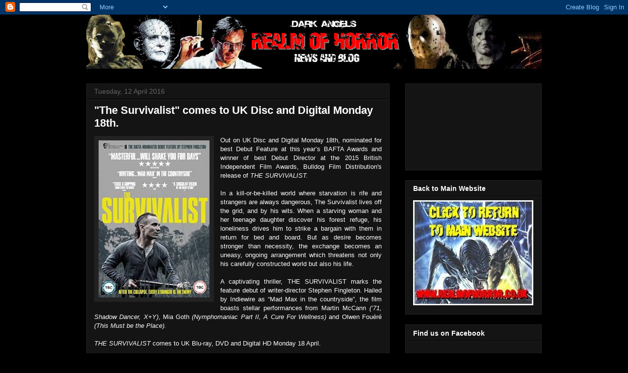

--- FILE ---
content_type: text/html; charset=utf-8
request_url: https://www.google.com/recaptcha/api2/aframe
body_size: 267
content:
<!DOCTYPE HTML><html><head><meta http-equiv="content-type" content="text/html; charset=UTF-8"></head><body><script nonce="K_64m83ymg5eNvpZVtIj8g">/** Anti-fraud and anti-abuse applications only. See google.com/recaptcha */ try{var clients={'sodar':'https://pagead2.googlesyndication.com/pagead/sodar?'};window.addEventListener("message",function(a){try{if(a.source===window.parent){var b=JSON.parse(a.data);var c=clients[b['id']];if(c){var d=document.createElement('img');d.src=c+b['params']+'&rc='+(localStorage.getItem("rc::a")?sessionStorage.getItem("rc::b"):"");window.document.body.appendChild(d);sessionStorage.setItem("rc::e",parseInt(sessionStorage.getItem("rc::e")||0)+1);localStorage.setItem("rc::h",'1770069756836');}}}catch(b){}});window.parent.postMessage("_grecaptcha_ready", "*");}catch(b){}</script></body></html>